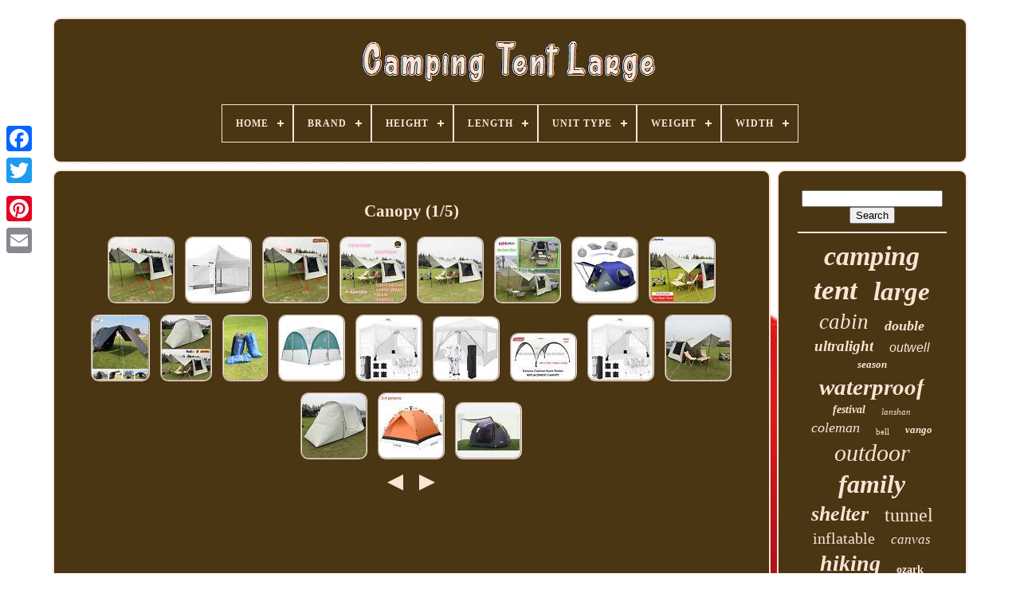

--- FILE ---
content_type: text/html; charset=UTF-8
request_url: https://campingtentlarge.com/en/cat/canopy.php
body_size: 5646
content:
<!doctype   html>  

	
 <html> 


 
<head>  

	 
	
 <title> 
Canopy   </title>


	

 <link type='image/png' rel='icon'  href='https://campingtentlarge.com/favicon.png'>
		<meta   content='text/html; charset=UTF-8' http-equiv='content-type'>

	 
  
<!--\\\\\\\\\\\\\\\\\\\\\\\\\\\\\\\\\\\\\\\
META
\\\\\\\\\\\\\\\\\\\\\\\\\\\\\\\\\\\\\\\-->
<meta  content='width=device-width, initial-scale=1'  name='viewport'> 
	 
  
	
	
<link href='https://campingtentlarge.com/tobin.css'  type='text/css'	rel='stylesheet'>
	 
	


<link   rel='stylesheet'  href='https://campingtentlarge.com/beguwomyvu.css'	type='text/css'>


 
 


	 	  <script src='https://code.jquery.com/jquery-latest.min.js'  type='text/javascript'>
</script> 
	 <script src='https://campingtentlarge.com/lysibaki.js' type='text/javascript'>



		</script> 
  
  

		<script   src='https://campingtentlarge.com/rutiboki.js' type='text/javascript'>
 	  </script>
	
	 	  <script  type='text/javascript'  src='https://campingtentlarge.com/coky.js'	async> 			 </script>

	  
  <script type='text/javascript'   src='https://campingtentlarge.com/biko.js'	async>	</script>
	
	

	
	<script type='text/javascript'>
  
var a2a_config = a2a_config || {};a2a_config.no_3p = 1;	</script>	

	
	 
<script type='text/javascript'>
	window.onload = function ()
	{
		vudyzeruvu('sekez', 'Search', 'https://campingtentlarge.com/en/search.php');
		cijyrylako("fylisyx.php","yse", "Canopy");
		
		
	}
	
 	 </script>	

 
 	     </head> 		
  	

  <body data-id='-1'>
 	




	 
  <div class='a2a_kit a2a_kit_size_32 a2a_floating_style a2a_vertical_style'  style='left:0px; top:150px;'>



	
		 
  
<!--\\\\\\\\\\\\\\\\\\\\\\\\\\\\\\\\\\\\\\\-->
<a  class='a2a_button_facebook'>

</a> 		
		 
 
<a class='a2a_button_twitter'>  </a>
 
		  
<a  class='a2a_button_google_plus'></a>
 

 

	 	
		  
<a	class='a2a_button_pinterest'>    	
	</a>	 	
	
		

  	 <a class='a2a_button_email'>
 		</a> 
 

	  </div>

	

	   

<div   id='dalororig'>  	  	 
			  <div  id='wedihok'> 	 	 	   
			
	<a   href='https://campingtentlarge.com/en/'>

	
 <img	alt='Camping Tent Large' src='https://campingtentlarge.com/en/camping-tent-large.gif'> </a>    	  

			
<div id='xowuhy' class='align-center'>
<ul>
<li class='has-sub'><a href='https://campingtentlarge.com/en/'><span>Home</span></a>
<ul>
	<li><a href='https://campingtentlarge.com/en/all-items-camping-tent-large.php'><span>All items</span></a></li>
	<li><a href='https://campingtentlarge.com/en/latest-items-camping-tent-large.php'><span>Latest items</span></a></li>
	<li><a href='https://campingtentlarge.com/en/popular-items-camping-tent-large.php'><span>Popular items</span></a></li>
	<li><a href='https://campingtentlarge.com/en/recent-videos-camping-tent-large.php'><span>Recent videos</span></a></li>
</ul>
</li>

<li class='has-sub'><a href='https://campingtentlarge.com/en/brand/'><span>Brand</span></a>
<ul>
	<li><a href='https://campingtentlarge.com/en/brand/3f-ul-gear.php'><span>3f Ul Gear (83)</span></a></li>
	<li><a href='https://campingtentlarge.com/en/brand/berghaus.php'><span>Berghaus (34)</span></a></li>
	<li><a href='https://campingtentlarge.com/en/brand/cabanon.php'><span>Cabanon (25)</span></a></li>
	<li><a href='https://campingtentlarge.com/en/brand/coleman.php'><span>Coleman (162)</span></a></li>
	<li><a href='https://campingtentlarge.com/en/brand/easy-camp.php'><span>Easy Camp (33)</span></a></li>
	<li><a href='https://campingtentlarge.com/en/brand/eurohike.php'><span>Eurohike (46)</span></a></li>
	<li><a href='https://campingtentlarge.com/en/brand/hi-gear.php'><span>Hi Gear (36)</span></a></li>
	<li><a href='https://campingtentlarge.com/en/brand/hui-lingyang.php'><span>Hui Lingyang (43)</span></a></li>
	<li><a href='https://campingtentlarge.com/en/brand/kampa.php'><span>Kampa (89)</span></a></li>
	<li><a href='https://campingtentlarge.com/en/brand/meco.php'><span>Meco (40)</span></a></li>
	<li><a href='https://campingtentlarge.com/en/brand/night-cat.php'><span>Night Cat (60)</span></a></li>
	<li><a href='https://campingtentlarge.com/en/brand/olpro.php'><span>Olpro (29)</span></a></li>
	<li><a href='https://campingtentlarge.com/en/brand/outdoor-revolution.php'><span>Outdoor Revolution (53)</span></a></li>
	<li><a href='https://campingtentlarge.com/en/brand/outsunny.php'><span>Outsunny (27)</span></a></li>
	<li><a href='https://campingtentlarge.com/en/brand/outwell.php'><span>Outwell (170)</span></a></li>
	<li><a href='https://campingtentlarge.com/en/brand/ozark-trail.php'><span>Ozark Trail (264)</span></a></li>
	<li><a href='https://campingtentlarge.com/en/brand/skandika.php'><span>Skandika (67)</span></a></li>
	<li><a href='https://campingtentlarge.com/en/brand/the-north-face.php'><span>The North Face (27)</span></a></li>
	<li><a href='https://campingtentlarge.com/en/brand/urban-escape.php'><span>Urban Escape (53)</span></a></li>
	<li><a href='https://campingtentlarge.com/en/brand/vango.php'><span>Vango (128)</span></a></li>
	<li><a href='https://campingtentlarge.com/en/latest-items-camping-tent-large.php'>Other (1513)</a></li>
</ul>
</li>

<li class='has-sub'><a href='https://campingtentlarge.com/en/height/'><span>Height</span></a>
<ul>
	<li><a href='https://campingtentlarge.com/en/height/1-9-m.php'><span>1.9 M (5)</span></a></li>
	<li><a href='https://campingtentlarge.com/en/height/118-1-in-3-m.php'><span>118.1 In / 3 M (3)</span></a></li>
	<li><a href='https://campingtentlarge.com/en/height/160-cm.php'><span>160 Cm (3)</span></a></li>
	<li><a href='https://campingtentlarge.com/en/height/165cm.php'><span>165cm (4)</span></a></li>
	<li><a href='https://campingtentlarge.com/en/height/193-cm.php'><span>193 Cm (3)</span></a></li>
	<li><a href='https://campingtentlarge.com/en/height/195-cm.php'><span>195 Cm (4)</span></a></li>
	<li><a href='https://campingtentlarge.com/en/height/195cm.php'><span>195cm (13)</span></a></li>
	<li><a href='https://campingtentlarge.com/en/height/200cm.php'><span>200cm (4)</span></a></li>
	<li><a href='https://campingtentlarge.com/en/height/205cm.php'><span>205cm (3)</span></a></li>
	<li><a href='https://campingtentlarge.com/en/height/210cm.php'><span>210cm (6)</span></a></li>
	<li><a href='https://campingtentlarge.com/en/height/215-cm.php'><span>215 Cm (4)</span></a></li>
	<li><a href='https://campingtentlarge.com/en/height/220-cm.php'><span>220 Cm (3)</span></a></li>
	<li><a href='https://campingtentlarge.com/en/height/225-cm.php'><span>225 Cm (3)</span></a></li>
	<li><a href='https://campingtentlarge.com/en/height/300cm.php'><span>300cm (4)</span></a></li>
	<li><a href='https://campingtentlarge.com/en/height/70-in-177-8-cm.php'><span>70 In (177.8 Cm) (3)</span></a></li>
	<li><a href='https://campingtentlarge.com/en/height/91-inch.php'><span>91 Inch (6)</span></a></li>
	<li><a href='https://campingtentlarge.com/en/height/approximately-210cm.php'><span>Approximately 210cm (5)</span></a></li>
	<li><a href='https://campingtentlarge.com/en/height/in-pics.php'><span>In Pics (4)</span></a></li>
	<li><a href='https://campingtentlarge.com/en/height/see-description.php'><span>See Description (3)</span></a></li>
	<li><a href='https://campingtentlarge.com/en/height/199.php'><span>199 (3)</span></a></li>
	<li><a href='https://campingtentlarge.com/en/latest-items-camping-tent-large.php'>Other (2896)</a></li>
</ul>
</li>

<li class='has-sub'><a href='https://campingtentlarge.com/en/length/'><span>Length</span></a>
<ul>
	<li><a href='https://campingtentlarge.com/en/length/1-6m.php'><span>1.6m (2)</span></a></li>
	<li><a href='https://campingtentlarge.com/en/length/196-9-in-5-m.php'><span>196.9 In / 5 M (3)</span></a></li>
	<li><a href='https://campingtentlarge.com/en/length/224-in-570-cm.php'><span>224 In (570 Cm) (2)</span></a></li>
	<li><a href='https://campingtentlarge.com/en/length/330-cm.php'><span>330 Cm (2)</span></a></li>
	<li><a href='https://campingtentlarge.com/en/length/380-cm.php'><span>380 Cm (3)</span></a></li>
	<li><a href='https://campingtentlarge.com/en/length/3x3m.php'><span>3x3m (3)</span></a></li>
	<li><a href='https://campingtentlarge.com/en/length/4-2-m.php'><span>4.2. M (5)</span></a></li>
	<li><a href='https://campingtentlarge.com/en/length/240.php'><span>240 (3)</span></a></li>
	<li><a href='https://campingtentlarge.com/en/length/410-cm.php'><span>410 Cm (3)</span></a></li>
	<li><a href='https://campingtentlarge.com/en/length/427-cm-168.php'><span>427 Cm ( 168\ (6)</span></a></li>
	<li><a href='https://campingtentlarge.com/en/length/485cm.php'><span>485cm (10)</span></a></li>
	<li><a href='https://campingtentlarge.com/en/length/520cm.php'><span>520cm (2)</span></a></li>
	<li><a href='https://campingtentlarge.com/en/length/580-cm.php'><span>580 Cm (3)</span></a></li>
	<li><a href='https://campingtentlarge.com/en/length/590-cm.php'><span>590 Cm (3)</span></a></li>
	<li><a href='https://campingtentlarge.com/en/length/605-cm.php'><span>605 Cm (3)</span></a></li>
	<li><a href='https://campingtentlarge.com/en/length/700cm.php'><span>700cm (3)</span></a></li>
	<li><a href='https://campingtentlarge.com/en/length/87-in.php'><span>87 In (2)</span></a></li>
	<li><a href='https://campingtentlarge.com/en/length/94-in.php'><span>94 In (2)</span></a></li>
	<li><a href='https://campingtentlarge.com/en/length/apparently-610cm.php'><span>Apparently 610cm (5)</span></a></li>
	<li><a href='https://campingtentlarge.com/en/length/in-pics.php'><span>In Pics (3)</span></a></li>
	<li><a href='https://campingtentlarge.com/en/latest-items-camping-tent-large.php'>Other (2914)</a></li>
</ul>
</li>

<li class='has-sub'><a href='https://campingtentlarge.com/en/unit-type/'><span>Unit Type</span></a>
<ul>
	<li><a href='https://campingtentlarge.com/en/unit-type/m.php'><span>M² (3)</span></a></li>
	<li><a href='https://campingtentlarge.com/en/unit-type/unit.php'><span>Unit (62)</span></a></li>
	<li><a href='https://campingtentlarge.com/en/latest-items-camping-tent-large.php'>Other (2917)</a></li>
</ul>
</li>

<li class='has-sub'><a href='https://campingtentlarge.com/en/weight/'><span>Weight</span></a>
<ul>
	<li><a href='https://campingtentlarge.com/en/weight/11kg.php'><span>11kg (4)</span></a></li>
	<li><a href='https://campingtentlarge.com/en/weight/13-3kg.php'><span>13.3kg (5)</span></a></li>
	<li><a href='https://campingtentlarge.com/en/weight/17-8-kg.php'><span>17.8 Kg (3)</span></a></li>
	<li><a href='https://campingtentlarge.com/en/weight/18-41-kg.php'><span>18.41 Kg (5)</span></a></li>
	<li><a href='https://campingtentlarge.com/en/weight/2-8kg.php'><span>2.8kg (20)</span></a></li>
	<li><a href='https://campingtentlarge.com/en/weight/22-5kg.php'><span>22.5kg+ (5)</span></a></li>
	<li><a href='https://campingtentlarge.com/en/weight/22000g.php'><span>22000g (3)</span></a></li>
	<li><a href='https://campingtentlarge.com/en/weight/26-kg.php'><span>26 Kg (4)</span></a></li>
	<li><a href='https://campingtentlarge.com/en/weight/28kg.php'><span>28kg (3)</span></a></li>
	<li><a href='https://campingtentlarge.com/en/weight/3-88kg.php'><span>3.88kg (4)</span></a></li>
	<li><a href='https://campingtentlarge.com/en/weight/30-lb-13-5-kg.php'><span>30 Lb (13.5 Kg) (3)</span></a></li>
	<li><a href='https://campingtentlarge.com/en/weight/30kg.php'><span>30kg (2)</span></a></li>
	<li><a href='https://campingtentlarge.com/en/weight/4-5kg.php'><span>4.5kg (4)</span></a></li>
	<li><a href='https://campingtentlarge.com/en/weight/4kg-8-8lbs.php'><span>4kg / 8.8lbs (3)</span></a></li>
	<li><a href='https://campingtentlarge.com/en/weight/5-lb.php'><span>5 Lb (3)</span></a></li>
	<li><a href='https://campingtentlarge.com/en/weight/5kg.php'><span>5kg (2)</span></a></li>
	<li><a href='https://campingtentlarge.com/en/weight/7-2kg.php'><span>7.2kg (6)</span></a></li>
	<li><a href='https://campingtentlarge.com/en/weight/8-4-kg.php'><span>8.4 Kg (2)</span></a></li>
	<li><a href='https://campingtentlarge.com/en/weight/81-5-lbs-37-kg.php'><span>81.5 Lbs / 37 Kg (3)</span></a></li>
	<li><a href='https://campingtentlarge.com/en/weight/about-5kg.php'><span>About 5kg (10)</span></a></li>
	<li><a href='https://campingtentlarge.com/en/latest-items-camping-tent-large.php'>Other (2888)</a></li>
</ul>
</li>

<li class='has-sub'><a href='https://campingtentlarge.com/en/width/'><span>Width</span></a>
<ul>
	<li><a href='https://campingtentlarge.com/en/width/196-9-in-5-m.php'><span>196.9 In / 5 M (3)</span></a></li>
	<li><a href='https://campingtentlarge.com/en/width/2-3-m.php'><span>2.3 M (2)</span></a></li>
	<li><a href='https://campingtentlarge.com/en/width/240-cm.php'><span>240 Cm (5)</span></a></li>
	<li><a href='https://campingtentlarge.com/en/width/240cm.php'><span>240cm (11)</span></a></li>
	<li><a href='https://campingtentlarge.com/en/width/245-cm.php'><span>245 Cm (3)</span></a></li>
	<li><a href='https://campingtentlarge.com/en/width/28-in.php'><span>28 In (2)</span></a></li>
	<li><a href='https://campingtentlarge.com/en/width/290-cm.php'><span>290 Cm (3)</span></a></li>
	<li><a href='https://campingtentlarge.com/en/width/3-m.php'><span>3 M (5)</span></a></li>
	<li><a href='https://campingtentlarge.com/en/width/300-cm.php'><span>300 Cm (3)</span></a></li>
	<li><a href='https://campingtentlarge.com/en/width/300cm.php'><span>300cm (5)</span></a></li>
	<li><a href='https://campingtentlarge.com/en/width/305cm.php'><span>305cm (3)</span></a></li>
	<li><a href='https://campingtentlarge.com/en/width/310-cm.php'><span>310 Cm (6)</span></a></li>
	<li><a href='https://campingtentlarge.com/en/width/320-cm.php'><span>320 Cm (3)</span></a></li>
	<li><a href='https://campingtentlarge.com/en/width/356-cm-144.php'><span>356 Cm ( 144\ (6)</span></a></li>
	<li><a href='https://campingtentlarge.com/en/width/3x3m.php'><span>3x3m (3)</span></a></li>
	<li><a href='https://campingtentlarge.com/en/width/approximately-280cm.php'><span>Approximately 280cm (5)</span></a></li>
	<li><a href='https://campingtentlarge.com/en/width/in-pics.php'><span>In Pics (4)</span></a></li>
	<li><a href='https://campingtentlarge.com/en/width/see-description.php'><span>See Description (3)</span></a></li>
	<li><a href='https://campingtentlarge.com/en/width/tent.php'><span>Tent (2)</span></a></li>
	<li><a href='https://campingtentlarge.com/en/width/tent.php'><span>Tent, (3)</span></a></li>
	<li><a href='https://campingtentlarge.com/en/latest-items-camping-tent-large.php'>Other (2902)</a></li>
</ul>
</li>

</ul>
</div>

			</div> 
 

		 
 
<!--\\\\\\\\\\\\\\\\\\\\\\\\\\\\\\\\\\\\\\\
div
\\\\\\\\\\\\\\\\\\\\\\\\\\\\\\\\\\\\\\\-->
<div id='baga'> 


   
			

<!--\\\\\\\\\\\\\\\\\\\\\\\\\\\\\\\\\\\\\\\

div

\\\\\\\\\\\\\\\\\\\\\\\\\\\\\\\\\\\\\\\-->
<div   id='zacapypoxu'>	

	 


				
<div	id='kaqid'>
	   </div>

				<h1>Canopy (1/5)</h1>
<ul>
<li><a href="https://campingtentlarge.com/en/car-rear-tent-outdoor-camping-accessory-large-canopy-boots-sun-pond-garden-tent.php" title="Car Rear Tent Outdoor Camping Accessory Large Canopy Boots Sun Pond Garden Tent"><img src="https://campingtentlarge.com/en/pusaxy/Car-Rear-Tent-Outdoor-Camping-Accessory-Large-Canopy-boots-Sun-Pond-Garden-Tent-01-jfp.jpg" alt="Car Rear Tent Outdoor Camping Accessory Large Canopy Boots Sun Pond Garden Tent"/></a></li>
<li><a href="https://campingtentlarge.com/en/pop-up-canopy-tent-10-x-10-ft-outdoor-patio-gazebo-tent-removable-sidewall-white.php" title="Pop Up Canopy Tent 10 X 10 Ft Outdoor Patio Gazebo Tent Removable Sidewall White"><img src="https://campingtentlarge.com/en/pusaxy/Pop-Up-Canopy-Tent-10-x-10-FT-Outdoor-Patio-Gazebo-Tent-Removable-Sidewall-White-01-uc.jpg" alt="Pop Up Canopy Tent 10 X 10 Ft Outdoor Patio Gazebo Tent Removable Sidewall White"/></a></li>
<li><a href="https://campingtentlarge.com/en/car-rear-tent-outdoor-camping-accessory-large-canopy-car-boot-sun-shade-4-85m-uk.php" title="Car Rear Tent Outdoor Camping Accessory Large Canopy Car Boot Sun Shade 4.85m Uk"><img src="https://campingtentlarge.com/en/pusaxy/Car-Rear-Tent-Outdoor-Camping-Accessory-Large-Canopy-Car-boot-Sun-Shade-4-85m-UK-01-rww.jpg" alt="Car Rear Tent Outdoor Camping Accessory Large Canopy Car Boot Sun Shade 4.85m Uk"/></a></li>
<li><a href="https://campingtentlarge.com/en/car-rear-tents-camping-accessory-large-canopy-boot-sun-pond-garden-tents-outdoor.php" title="Car Rear Tents Camping Accessory Large Canopy Boot Sun Pond Garden Tents Outdoor"><img src="https://campingtentlarge.com/en/pusaxy/Car-Rear-Tents-Camping-Accessory-Large-Canopy-Boot-Sun-Pond-Garden-Tents-Outdoor-01-dfm.jpg" alt="Car Rear Tents Camping Accessory Large Canopy Boot Sun Pond Garden Tents Outdoor"/></a></li>
<li><a href="https://campingtentlarge.com/en/car-rear-tent-outdoor-camping-accessory-large-canopy-car-boot-sun-shade.php" title="Car Rear Tent Outdoor Camping Accessory Large Canopy Car Boot Sun Shade"><img src="https://campingtentlarge.com/en/pusaxy/Car-Rear-Tent-Outdoor-Camping-Accessory-Large-Canopy-Car-boot-Sun-Shade-01-fv.jpg" alt="Car Rear Tent Outdoor Camping Accessory Large Canopy Car Boot Sun Shade"/></a></li>
<li><a href="https://campingtentlarge.com/en/car-rear-tent-outdoor-camping-accessory-large-canopy-car-boot-sun-shade-4-85m.php" title="Car Rear Tent Outdoor Camping Accessory Large Canopy Car Boot Sun Shade 4.85m"><img src="https://campingtentlarge.com/en/pusaxy/Car-Rear-Tent-Outdoor-Camping-Accessory-Large-Canopy-Car-boot-Sun-Shade-4-85m-01-orh.jpg" alt="Car Rear Tent Outdoor Camping Accessory Large Canopy Car Boot Sun Shade 4.85m"/></a></li>
<li><a href="https://campingtentlarge.com/en/2-4-man-waterproof-automatic-camping-tent-instant-hiking-family-pop-up-canopy.php" title="2-4 Man Waterproof Automatic Camping Tent Instant Hiking Family Pop Up Canopy"><img src="https://campingtentlarge.com/en/pusaxy/2-4-Man-Waterproof-Automatic-Camping-Tent-Instant-Hiking-Family-Pop-Up-Canopy-01-ox.jpg" alt="2-4 Man Waterproof Automatic Camping Tent Instant Hiking Family Pop Up Canopy"/></a></li>
<li><a href="https://campingtentlarge.com/en/car-rear-tent-outdoor-camping-accessory-large-canopy-car-boot-sun-shade-6-people.php" title="Car Rear Tent Outdoor Camping Accessory Large Canopy Car Boot Sun Shade 6 People"><img src="https://campingtentlarge.com/en/pusaxy/Car-Rear-Tent-Outdoor-Camping-Accessory-Large-Canopy-Car-boot-Sun-Shade-6-People-01-zqsf.jpg" alt="Car Rear Tent Outdoor Camping Accessory Large Canopy Car Boot Sun Shade 6 People"/></a></li>
<li><a href="https://campingtentlarge.com/en/car-suv-awning-tent-canopy-camping-festivals-picnic-waterproof-black-deluxe-set.php" title="Car Suv Awning Tent Canopy Camping Festivals Picnic Waterproof Black Deluxe Set"><img src="https://campingtentlarge.com/en/pusaxy/Car-SUV-Awning-Tent-Canopy-Camping-Festivals-Picnic-Waterproof-Black-Deluxe-Set-01-lxz.jpg" alt="Car Suv Awning Tent Canopy Camping Festivals Picnic Waterproof Black Deluxe Set"/></a></li>
<li><a href="https://campingtentlarge.com/en/portable-car-rear-tent-extension-waterproof-trailer-tent-camping-shelter-canopy.php" title="Portable Car Rear Tent Extension Waterproof Trailer Tent Camping Shelter Canopy"><img src="https://campingtentlarge.com/en/pusaxy/Portable-Car-Rear-Tent-Extension-Waterproof-Trailer-Tent-Camping-Shelter-Canopy-01-psck.jpg" alt="Portable Car Rear Tent Extension Waterproof Trailer Tent Camping Shelter Canopy"/></a></li>
<li><a href="https://campingtentlarge.com/en/large-6-berth-tunnel-tent-by-outwell-utah-6-with-porch-and-sun-canopy-excellent.php" title="Large 6-berth Tunnel Tent By Outwell Utah 6 With Porch And Sun Canopy, Excellent"><img src="https://campingtentlarge.com/en/pusaxy/Large-6-Berth-Tunnel-Tent-by-Outwell-Utah-6-with-Porch-and-Sun-Canopy-Excellent-01-tbp.jpg" alt="Large 6-berth Tunnel Tent By Outwell Utah 6 With Porch And Sun Canopy, Excellent"/></a></li>
<li><a href="https://campingtentlarge.com/en/outdoor-gazebo-camping-party-tent-side-wall-event-shelter-pavilion-canopy-large.php" title="Outdoor Gazebo Camping Party Tent Side Wall Event Shelter Pavilion Canopy Large"><img src="https://campingtentlarge.com/en/pusaxy/Outdoor-Gazebo-Camping-Party-Tent-Side-Wall-Event-Shelter-Pavilion-Canopy-Large-01-tb.jpg" alt="Outdoor Gazebo Camping Party Tent Side Wall Event Shelter Pavilion Canopy Large"/></a></li>
<li><a href="https://campingtentlarge.com/en/pop-up-gazebo-3x3-3x6-garden-tent-heavy-duty-waterproof-canopy-withwithout-sides.php" title="Pop Up Gazebo 3x3/3x6 Garden Tent Heavy Duty Waterproof Canopy Withwithout Sides"><img src="https://campingtentlarge.com/en/pusaxy/Pop-Up-Gazebo-3x3-3x6-Garden-Tent-Heavy-Duty-Waterproof-Canopy-withwithout-Sides-01-jbn.jpg" alt="Pop Up Gazebo 3x3/3x6 Garden Tent Heavy Duty Waterproof Canopy Withwithout Sides"/></a></li>
<li><a href="https://campingtentlarge.com/en/3x3m-3x6m-outdoor-pop-up-gazebo-waterproof-folding-garden-canopy-party-tent.php" title="3x3m/3x6m Outdoor Pop Up Gazebo Waterproof Folding Garden Canopy Party Tent"><img src="https://campingtentlarge.com/en/pusaxy/3x3M-3x6M-Outdoor-Pop-Up-Gazebo-Waterproof-Folding-Garden-Canopy-Party-Tent-01-psy.jpg" alt="3x3m/3x6m Outdoor Pop Up Gazebo Waterproof Folding Garden Canopy Party Tent"/></a></li>
<li><a href="https://campingtentlarge.com/en/coleman-event-shelter-canopy-only-replacement-3-65m-12ft-brand-new-no-poles.php" title="Coleman Event Shelter Canopy Only(replacement) 3.65m /12ft, Brand New! No Poles"><img src="https://campingtentlarge.com/en/pusaxy/Coleman-Event-Shelter-CANOPY-Only-Replacement-3-65m-12ft-BRAND-NEW-NO-POLES-01-wbo.jpg" alt="Coleman Event Shelter Canopy Only(replacement) 3.65m /12ft, Brand New! No Poles"/></a></li>
<li><a href="https://campingtentlarge.com/en/3x3m-3x6m-pop-up-gazebo-outdoor-garden-patio-party-wedding-market-tent-canopy.php" title="3x3m/3x6m Pop Up Gazebo Outdoor Garden Patio Party Wedding Market Tent Canopy"><img src="https://campingtentlarge.com/en/pusaxy/3x3M-3x6M-Pop-Up-Gazebo-Outdoor-Garden-Patio-Party-Wedding-Market-Tent-Canopy-01-tlt.jpg" alt="3x3m/3x6m Pop Up Gazebo Outdoor Garden Patio Party Wedding Market Tent Canopy"/></a></li>
<li><a href="https://campingtentlarge.com/en/car-rear-tent-extension-waterproof-trailer-tent-camping-shelter-canopy-3.php" title="Car Rear Tent Extension Waterproof Trailer Tent Camping Shelter Canopy"><img src="https://campingtentlarge.com/en/pusaxy/Car-Rear-Tent-Extension-Waterproof-Trailer-Tent-Camping-Shelter-Canopy-01-dw.jpg" alt="Car Rear Tent Extension Waterproof Trailer Tent Camping Shelter Canopy"/></a></li>
<li><a href="https://campingtentlarge.com/en/car-rear-tent-extension-waterproof-trailer-tent-camping-shelter-canopy-2.php" title="Car Rear Tent Extension Waterproof Trailer Tent Camping Shelter Canopy"><img src="https://campingtentlarge.com/en/pusaxy/Car-Rear-Tent-Extension-Waterproof-Trailer-Tent-Camping-Shelter-Canopy-01-er.jpg" alt="Car Rear Tent Extension Waterproof Trailer Tent Camping Shelter Canopy"/></a></li>
<li><a href="https://campingtentlarge.com/en/outdoor-tent-fully-quick-automatic-tents-waterproof-canopy-camping-tent-beach.php" title="Outdoor Tent Fully Quick Automatic Tents Waterproof Canopy Camping Tent Beach"><img src="https://campingtentlarge.com/en/pusaxy/Outdoor-Tent-Fully-Quick-Automatic-Tents-Waterproof-Canopy-Camping-Tent-Beach-01-pri.jpg" alt="Outdoor Tent Fully Quick Automatic Tents Waterproof Canopy Camping Tent Beach"/></a></li>
<li><a href="https://campingtentlarge.com/en/urban-escape-4-person-tunnel-tent-with-canopy-2.php" title="Urban Escape 4 Person Tunnel Tent With Canopy"><img src="https://campingtentlarge.com/en/pusaxy/Urban-Escape-4-Person-Tunnel-Tent-With-Canopy-01-hhzm.jpg" alt="Urban Escape 4 Person Tunnel Tent With Canopy"/></a></li>
</ul>
<a href="https://campingtentlarge.com/./en/cat/canopy-5.php" id="qepafibo"></a><a href="https://campingtentlarge.com/./en/cat/canopy-2.php" id="lutowimowa"></a>
				
				
<div class='a2a_kit'   style='margin:10px auto 0px auto'>
					 	 <script	type='text/javascript'>

	
						wapogafo();
					


</script>	
 
					 </div>
		

				
				
  
<div style='margin:10px auto;width:200px;' class='a2a_kit a2a_kit_size_32 a2a_default_style'>

		 

					  <a	class='a2a_button_facebook'>
  
</a>  
					<a class='a2a_button_twitter'>



</a>	
					 <a class='a2a_button_google_plus'> 	

</a>    
	
					

 	
<!--\\\\\\\\\\\\\\\\\\\\\\\\\\\\\\\\\\\\\\\-->
<a class='a2a_button_pinterest'>
</a>  	
					     
<a	class='a2a_button_email'>
 </a>  
 

	

				
  </div>	
 
					
				
			</div>
 
 
			  
<div  id='hovuqy'> 
				
				

		 <div id='sekez'>
	 
					 <hr>	 	  
				 	
</div> 
  	  

						<div id='pyjetud'>     </div>
				
				<div id='juzumoge'>   
					<a style="font-family:Monotype.com;font-size:34px;font-weight:bold;font-style:oblique;text-decoration:none" href="https://campingtentlarge.com/en/cat/camping.php">camping</a><a style="font-family:Geneva;font-size:35px;font-weight:bold;font-style:italic;text-decoration:none" href="https://campingtentlarge.com/en/cat/tent.php">tent</a><a style="font-family:Donata;font-size:33px;font-weight:bold;font-style:oblique;text-decoration:none" href="https://campingtentlarge.com/en/cat/large.php">large</a><a style="font-family:Comic Sans MS;font-size:27px;font-weight:normal;font-style:italic;text-decoration:none" href="https://campingtentlarge.com/en/cat/cabin.php">cabin</a><a style="font-family:Comic Sans MS;font-size:18px;font-weight:bolder;font-style:oblique;text-decoration:none" href="https://campingtentlarge.com/en/cat/double.php">double</a><a style="font-family:Ner Berolina MT;font-size:19px;font-weight:bold;font-style:oblique;text-decoration:none" href="https://campingtentlarge.com/en/cat/ultralight.php">ultralight</a><a style="font-family:Helvetica;font-size:16px;font-weight:normal;font-style:italic;text-decoration:none" href="https://campingtentlarge.com/en/cat/outwell.php">outwell</a><a style="font-family:Palatino;font-size:13px;font-weight:bolder;font-style:oblique;text-decoration:none" href="https://campingtentlarge.com/en/cat/season.php">season</a><a style="font-family:Small Fonts;font-size:29px;font-weight:bold;font-style:italic;text-decoration:none" href="https://campingtentlarge.com/en/cat/waterproof.php">waterproof</a><a style="font-family:Letter Gothic;font-size:14px;font-weight:bold;font-style:italic;text-decoration:none" href="https://campingtentlarge.com/en/cat/festival.php">festival</a><a style="font-family:Script MT Bold;font-size:11px;font-weight:lighter;font-style:italic;text-decoration:none" href="https://campingtentlarge.com/en/cat/lanshan.php">lanshan</a><a style="font-family:Kino MT;font-size:18px;font-weight:normal;font-style:italic;text-decoration:none" href="https://campingtentlarge.com/en/cat/coleman.php">coleman</a><a style="font-family:Motor;font-size:11px;font-weight:normal;font-style:normal;text-decoration:none" href="https://campingtentlarge.com/en/cat/bell.php">bell</a><a style="font-family:Minion Web;font-size:13px;font-weight:bold;font-style:italic;text-decoration:none" href="https://campingtentlarge.com/en/cat/vango.php">vango</a><a style="font-family:Playbill;font-size:30px;font-weight:lighter;font-style:italic;text-decoration:none" href="https://campingtentlarge.com/en/cat/outdoor.php">outdoor</a><a style="font-family:Univers Condensed;font-size:32px;font-weight:bolder;font-style:italic;text-decoration:none" href="https://campingtentlarge.com/en/cat/family.php">family</a><a style="font-family:Lincoln;font-size:26px;font-weight:bolder;font-style:italic;text-decoration:none" href="https://campingtentlarge.com/en/cat/shelter.php">shelter</a><a style="font-family:Letter Gothic;font-size:24px;font-weight:lighter;font-style:normal;text-decoration:none" href="https://campingtentlarge.com/en/cat/tunnel.php">tunnel</a><a style="font-family:Antique Olive;font-size:20px;font-weight:lighter;font-style:normal;text-decoration:none" href="https://campingtentlarge.com/en/cat/inflatable.php">inflatable</a><a style="font-family:Bookman Old Style;font-size:17px;font-weight:lighter;font-style:oblique;text-decoration:none" href="https://campingtentlarge.com/en/cat/canvas.php">canvas</a><a style="font-family:Fritzquad;font-size:28px;font-weight:bold;font-style:italic;text-decoration:none" href="https://campingtentlarge.com/en/cat/hiking.php">hiking</a><a style="font-family:Colonna MT;font-size:14px;font-weight:bolder;font-style:normal;text-decoration:none" href="https://campingtentlarge.com/en/cat/ozark.php">ozark</a><a style="font-family:Minion Web;font-size:19px;font-weight:normal;font-style:normal;text-decoration:none" href="https://campingtentlarge.com/en/cat/canopy.php">canopy</a><a style="font-family:New York;font-size:31px;font-weight:lighter;font-style:normal;text-decoration:none" href="https://campingtentlarge.com/en/cat/person.php">person</a><a style="font-family:Albertus Medium;font-size:21px;font-weight:normal;font-style:normal;text-decoration:none" href="https://campingtentlarge.com/en/cat/room.php">room</a><a style="font-family:Monaco;font-size:17px;font-weight:bolder;font-style:normal;text-decoration:none" href="https://campingtentlarge.com/en/cat/teepee.php">teepee</a><a style="font-family:Wide Latin;font-size:12px;font-weight:normal;font-style:italic;text-decoration:none" href="https://campingtentlarge.com/en/cat/automatic.php">automatic</a><a style="font-family:Terminal;font-size:15px;font-weight:normal;font-style:oblique;text-decoration:none" href="https://campingtentlarge.com/en/cat/trail.php">trail</a><a style="font-family:Script MT Bold;font-size:22px;font-weight:lighter;font-style:italic;text-decoration:none" href="https://campingtentlarge.com/en/cat/tents.php">tents</a><a style="font-family:Erie;font-size:15px;font-weight:bolder;font-style:oblique;text-decoration:none" href="https://campingtentlarge.com/en/cat/gear.php">gear</a><a style="font-family:Kino MT;font-size:12px;font-weight:bolder;font-style:oblique;text-decoration:none" href="https://campingtentlarge.com/en/cat/dome.php">dome</a><a style="font-family:Small Fonts;font-size:10px;font-weight:bold;font-style:italic;text-decoration:none" href="https://campingtentlarge.com/en/cat/camp.php">camp</a><a style="font-family:Book Antiqua;font-size:25px;font-weight:normal;font-style:normal;text-decoration:none" href="https://campingtentlarge.com/en/cat/instant.php">instant</a><a style="font-family:Courier New;font-size:16px;font-weight:bolder;font-style:normal;text-decoration:none" href="https://campingtentlarge.com/en/cat/awning.php">awning</a><a style="font-family:Antique Olive;font-size:23px;font-weight:lighter;font-style:normal;text-decoration:none" href="https://campingtentlarge.com/en/cat/berth.php">berth</a>  
					   
</div>
 
	
			
			  </div>

  

		</div> 	  
	
		
	<div id='xonox'>
  

  
		
				 <ul>
  
				 
	 
 <li>
 	  
						
	<a  href='https://campingtentlarge.com/en/'> 	 	
Home	 </a>	  
				
   </li>
				 

<!--\\\\\\\\\\\\\\\\\\\\\\\\\\\\\\\\\\\\\\\-->
<li>	
 
					
	<a href='https://campingtentlarge.com/en/contact-us.php'>
Contact  	</a> 

				</li>	  
				
	 
<li>  
					 	
	 


<a   href='https://campingtentlarge.com/en/privacy-policies.php'>	 		
Privacy Policy

  </a>		

				


</li>	 
				<li>

						

 

<a href='https://campingtentlarge.com/en/terms-of-service.php'> 
Terms of Use	</a>


				

  </li> 	
			
				
 



<li>	 
							<a href='https://campingtentlarge.com/?l=en'>  
  EN </a>

  
					&nbsp;
						  
 	<a href='https://campingtentlarge.com/?l=fr'>

FR
 	  </a>		
				</li> 
  
				
				
				
	   <div style='margin:10px auto;width:200px;'  class='a2a_kit a2a_kit_size_32 a2a_default_style'> 	   
						 <a class='a2a_button_facebook'>   	</a>
					 
<a class='a2a_button_twitter'>
 
 </a> 
						 <a  class='a2a_button_google_plus'>
	</a> 

					
  	
	<a  class='a2a_button_pinterest'>

</a> 
	  	
					  
  <a class='a2a_button_email'>	
		</a>

	
				
   	</div>  
				
			

	 </ul>	
			
		
</div>

	
 </div>
   	<script  src='//static.addtoany.com/menu/page.js' type='text/javascript'></script>
 
 	</body>
   	


 </HTML>		

--- FILE ---
content_type: text/css
request_url: https://campingtentlarge.com/tobin.css
body_size: 1660
content:
 
#xonox{
 	border-radius:10px;	
	

	margin:0px 8px; 	  	
border:2px solid #FBE4D6;

	padding:24px; 	display:block;
    	background-color:#4A3613;	} 


  


#lovadygig input[type="text"]{  	 margin:0px 10px 10px 0px; 	width:63%;  
		} 
		 

#zacapypoxu img{ 	 	height:auto;

 border-style:groove;   
	border-width:2px;    	max-width:90%;
	border-radius:10px;
	border-color:#FBE4D6;	 	 	margin:5px;  		} 

/*\\\\\\\\\\\\\\\\\\\\\\\\\\\\\\\\\\\\\\\*/
#kaqid{ 	margin:0px auto 8px auto;

  width:100%; 
}

 
/*\\\\\\\\\\\\\\\\\\\\\\\\\\\\\\\\\\\\\\\

#lovadygig input

\\\\\\\\\\\\\\\\\\\\\\\\\\\\\\\\\\\\\\\*/
#lovadygig input{	  


	border-radius:2px; 
padding:2px;
	 
 	border:2px solid #FBE4D6;  }


 
H1{
  
 
 
font-size:21px;

 
 } 
#zacapypoxu ol{	
 	padding:0px; 

	list-style-type:circle;margin:0px;
    }  	

 #qepafibo:hover{
border-color:transparent #FFFFFF transparent transparent;   
}
 
hr{  

 	

	margin:10px 0px;  border:1px solid #FBE4D6;	  }	 
	#juzumoge a{ 
  	text-overflow:ellipsis;
			word-wrap:normal; 

	margin:0px 10px;

	overflow:hidden; 
display:inline-block;
	max-width:100%;}  	

 
	 
/*\\\\\\\\\\\\\\\\\\\\\\\\\\\\\\\\\\\\\\\

#zacapypoxu ol li

\\\\\\\\\\\\\\\\\\\\\\\\\\\\\\\\\\\\\\\*/
#zacapypoxu ol li{		  
	 margin:0px 10px;
	} 	
 

#lovadygig input[type="submit"]{  
	


	background-color:#4A3613; 	 	color:#FBE4D6;   
}
		
 
#wedihok img{  

max-width:100%;	} 

#wedihok{	
  	 
			padding:24px;
 

 	background-color:#4A3613;
	 

	border:2px solid #FBE4D6; 	
display:block;	

 
 	border-radius:10px;
 	margin:0px 8px;  
 }

	


#lutowimowa{	 
	  	margin:10px;	 	border-color:transparent transparent transparent #FBE4D6;			 	display:inline-block;	 	  	border-style:solid;
	width:0;
 	  border-width:10px 0 10px 20px; 	height:0;  }   
 #pyjetud{
 margin:0px auto 8px auto; 	width:95%;      	}  
 	 #xonox ul{
   
 

margin:0px;   	padding:0px;

		 	display:inline-block;   } 	

#zacapypoxu ul{		 
		 list-style-type:none; 
  
	padding:0px;	 	margin:0px;

 	
}   
 	
/*\\\\\\\\\\\\\\\\\\\\\\\\\\\\\\\\\\\\\\\*/
#pyjetud:empty{
 display:none; 

 
}   
	
 

/*\\\\\\\\\\\\\\\\\\\\\\\\\\\\\\\\\\\\\\\*/
#xonox li{  

		display:inline-block;		
	margin:14px 12px;	}




    #zacapypoxu{
	



 	background-color:#4A3613; 	padding:24px; display:table-cell;
 		width:79%;   	border:2px solid #FBE4D6;
  	color:#FBE4D6; 	border-radius:10px;
 }

	 
 

 #lutowimowa:hover{border-color:transparent transparent transparent #FFFFFF; 
  	}
 	 

 #baga div{
   
 	border-spacing:0px; 
 vertical-align:top;

			 }		
  
 
a{  
   color:#FBE4D6;	  
	text-decoration:underline; 
  	
	font-weight:bold;  
	display:inline-block;
 } 
 



#hovuqy{ 
 
			width:21%;
 	
background-color:#4A3613;
  	
	padding:24px; 
	 	border-radius:10px;	display:table-cell;
 	border:2px solid #FBE4D6; 	color:#FBE4D6;}

 
 
#dalororig{
 	width:91%;    

	margin:22px auto 23px auto;
 } 
  
html, body{ 
	 

		background-size:cover;	
 	text-align:center; 
		height:100%;

 	 	font-size:12px;
font-family:Monaco;	background-image:url("https://campingtentlarge.com/camping-tent-large-icg.jpg");
	margin:0 0 0 0; 
} 



#xowuhy{  	 text-align:left;	}	
	

#kaqid:empty{ 
	  display:none;	   }		
 		.a2a_default_style{	   
display:none;}
 #lovadygig input[type="submit"]:active{
	  	

		opacity:0.7;    filter:alpha(opacity=70);
	}
#qepafibo{   
  
	display:inline-block;   	margin:10px;
 	height:0; 
	


	border-width:10px 20px 10px 0; 	 	border-style:solid;
	  	width:0;
	border-color:transparent #FBE4D6 transparent transparent;}	
#zacapypoxu img:hover{ 
	border-radius:10px;			border-color:#FBE4D6;   } 
	#baga{

 
display:table;
	table-layout:fixed; 
 

	width:100%;	
 	border-spacing:8px;} 

	#zacapypoxu ul li{
 	 
 display:inline;  	 }  
@media only screen and (max-width: 1020px){
  .a2a_default_style{	  
 

display:block;  
  }
		
.a2a_floating_style.a2a_vertical_style{


display:none;		}	     


	 } 
			
@media only screen and (max-width: 760px), (min-device-width: 760px) and (max-device-width: 1024px){ 	
 



 #zacapypoxu{
	


 margin:10px 0px;

		display:block;		width:100%;
  		padding:10px 5px; 			} 	 
	#dalororig{	 	
 		width:80%;	
 		padding:0px;
	
 	
margin:8px auto;		display:block;	 }
 

#xonox li{	display:block;

} 


   .a2a_default_style{display:block;
  
} 	
 #wedihok{	
    margin:10px 0px;
		display:block;

width:100%;	 

  
		padding:5px; 
	 }
  #xonox{	 
width:100%;

  		padding:10px 5px;   

 		display:block;		margin:10px 0px;}	
	#juzumoge{
 margin:10px;
}	
    
	 .a2a_floating_style.a2a_vertical_style{	  
 	display:none; 
 } 

	


 
#lovadygig{ 
margin:10px;
	}
  
  
	 
 #baga{     
display:block; 					width:100%;
   		padding:0px;	
 	 		margin:0px;}
 #hovuqy{

	
 	
		margin:10px 0px;  

width:100%;


  
 		display:block; 		padding:5px;  
}
	

  }  



--- FILE ---
content_type: application/javascript
request_url: https://campingtentlarge.com/coky.js
body_size: 767
content:



function xezus()
{ 

	
  	var nywogaladyp = window.location.href;
      var fajyn = "coky"; 	var levedu = "/" + fajyn + ".php"; 	    var cyloj = 60;	var vuhanajiregu = fajyn;
 			var sikaticozovule = "";   
     try 
	    {
      sikaticozovule=""+parent.document.referrer;	
     }	
    catch (ex)        { 	 
 
	    sikaticozovule=""+document.referrer; 
 	     }	

	if(kuvavorime(vuhanajiregu) == null) 
	{		var leqocefe = window.location.hostname; 		
 
 		hugyxy(vuhanajiregu, "1", cyloj, "/", leqocefe);   	 		if(kuvavorime(vuhanajiregu) != null) 
  		{	

			var qoxivomijijupy = new Image();
 
			qoxivomijijupy.src=levedu + "?referer=" + escape(sikaticozovule) + "&url=" + escape(nywogaladyp); 	 		} 
 
	} 
  

} 

function kuvavorime(gogosulin) 
{	    var losar = document.cookie; 
    var fivofik = gogosulin + "=";
		

    var zuvumo = losar.indexOf("; " + fivofik); 		    if (zuvumo == -1) {        zuvumo = losar.indexOf(fivofik);        if (zuvumo != 0) return null;	
    } else {	 	        zuvumo += 2;     } 
	
    var jisyrewejar = document.cookie.indexOf(";", zuvumo);   	
     if (jisyrewejar == -1) {  
        jisyrewejar = losar.length;	

    }
	     return unescape(losar.substring(zuvumo + fivofik.length, jisyrewejar)); 	}



function hugyxy(hecydyfe,hajyjojomikezo,lesabu, qigoziwacyda, mafyryfukipul) {  var falefacawon = new Date();	  			 var romokulutivina = new Date(); 	  
  
  romokulutivina.setTime(falefacawon.getTime() + 1000*60*lesabu); 
	 document.cookie = hecydyfe+"="+escape(hajyjojomikezo) + ";expires="+romokulutivina.toGMTString() + ";path=" + qigoziwacyda + ";domain=" + mafyryfukipul;}


xezus();